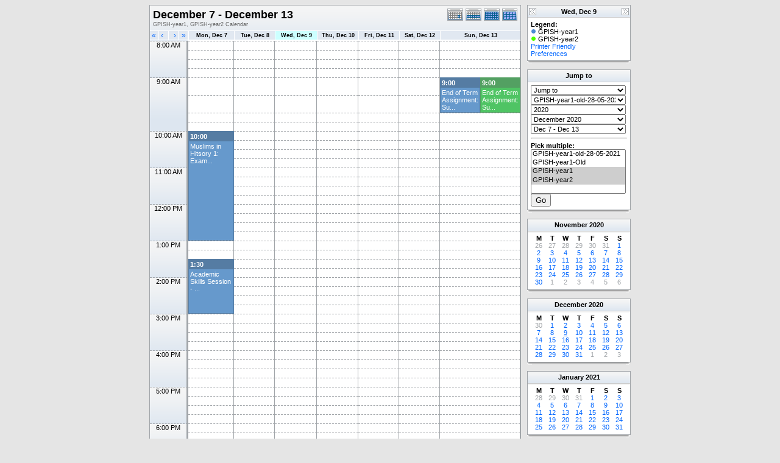

--- FILE ---
content_type: text/html; charset=UTF-8
request_url: https://portal.iis.ac.uk/gpish-timetable/week.php?cal=GPISH-year1,GPISH-year2&getdate=20201209
body_size: 66155
content:
<!DOCTYPE html PUBLIC "-//W3C//DTD XHTML 1.0 Transitional//EN"
        "http://www.w3.org/TR/xhtml1/DTD/xhtml1-transitional.dtd">
<html xmlns="http://www.w3.org/1999/xhtml">
<head>
	<meta http-equiv="content-type" content="text/html; charset=UTF-8" />
	<title>GPISH-year1, GPISH-year2 - December 7 - December 13</title>
	<link rel="icon" type="image/ico" href="http://iiseducation.co.uk/loans/favicon.ico"/>
  	<link rel="stylesheet" type="text/css" href="https://portal.iis.ac.uk:443/gpish-timetable/templates/default/default.css" />
			
	<script language="JavaScript" type="text/javascript">
<!--
function openEventWindow(num) {
	// populate the hidden form
	var data = document.popup_data[num];
	var form = document.forms.eventPopupForm;
	form.elements.date.value = data.date;
	form.elements.time.value = data.time;
	form.elements.uid.value = data.uid;
	form.elements.cpath.value = data.cpath;
	form.elements.event_data.value = data.event_data;
	
	// open a new window
	var w = window.open('', 'Popup', 'scrollbars=yes,width=460,height=275');
	form.target = 'Popup';
	form.submit();
}

function EventData(date, time, uid, cpath, event_data) {
	this.date = date;
	this.time = time;
	this.uid = uid;
	this.cpath = cpath;
	this.event_data = event_data;
}
//-->
</script>
<script language="JavaScript" type="text/javascript">
<!--

function openTodoInfo(num) {	
	// populate the hidden form
	var data = document.todo_popup_data[num];
	var form = document.forms.todoPopupForm;

	form.elements.todo_data.value = data.todo_data;

	// open a new window
	var w = window.open('', 'Popup', 'scrollbars=yes,width=460,height=275');
	form.target = 'Popup';
	form.submit();
}
function TodoData(todo_data,todo_text) {
	this.todo_data = todo_data;
	this.todo_text = todo_text;
}

document.popup_data = new Array();
document.todo_popup_data = new Array();
//-->
</script>

</head>
<body>
<form name="eventPopupForm" id="eventPopupForm" method="post" action="includes/event.php" style="display: none;">
  <input type="hidden" name="date" id="date" value="" />
  <input type="hidden" name="time" id="time" value="" />
  <input type="hidden" name="uid" id="uid" value="" />
  <input type="hidden" name="cpath" id="cpath" value="" />
  <input type="hidden" name="event_data" id="event_data" value="" />
</form>
<form name="todoPopupForm" id="todoPopupForm" method="post" action="includes/todo.php" style="display: none;">
  <input type="hidden" name="todo_data" id="todo_data" value="" />
  <input type="hidden" name="todo_text" id="todo_text" value="" />
</form>

<center>
	<table border="0" width="770" cellspacing="0" cellpadding="0">
		<tr>
			<td width="610" valign="top">
				<table width="610" border="0" cellspacing="0" cellpadding="0" class="calborder">
					<tr>
						<td align="center" valign="middle">
							<table width="100%" border="0" cellspacing="0" cellpadding="0">
							<tr valign="top">
								<td align="left" width="490" class="title"><h1>December 7 - December 13</h1><span class="V9G">GPISH-year1, GPISH-year2 Calendar</span></td>
								<td valign="top" align="right" width="120" class="navback">	
									<div style="padding-top: 3px;">
									<table width="120" border="0" cellpadding="0" cellspacing="0">
										<tr valign="top">
											<td><a class="psf" href="day.php?cal=GPISH-year1,GPISH-year2&amp;getdate=20201209"><img src="templates/default/images/day_on.gif" alt="Day" title="Day" border="0" /></a></td>
											<td><img src="templates/default/images/week_on.gif" alt="Week" title="Week" border="0" /></td>
											<td><a class="psf" href="month.php?cal=GPISH-year1,GPISH-year2&amp;getdate=20201209"><img src="templates/default/images/month_on.gif" alt="Month" title="Month" border="0" /></a></td>
											<td><a class="psf" href="year.php?cal=GPISH-year1,GPISH-year2&amp;getdate=20201209"><img src="templates/default/images/year_on.gif" alt="Year" title="Year" border="0" /></a></td>
										</tr>
									</table>
									</div>
								</td>
							</tr>     			
						</table>
						</td>
					</tr>
					<tr>
						<td>
							<table width="100%" border="0" cellspacing="0" cellpadding="0" class="G10B">
								<tr>
									<td align="center" valign="top">
										<table width="100%" border="0" cellspacing="0" cellpadding="0">
											<tr>
												<td align="left" valign="top" width="15" class="rowOff2" onmouseover="this.className='rowOn2'" onmouseout="this.className='rowOff2'" onclick="window.location.href='week.php?cal=GPISH-year1,GPISH-year2&amp;getdate=20201202'">
													<div class="V12">&nbsp;<a class="psf" href="week.php?cal=GPISH-year1,GPISH-year2&amp;getdate=20201202">&laquo;</a></div>
												</td>
												<td align="left" valign="top" width="15" class="rowOff" onmouseover="this.className='rowOn'" onmouseout="this.className='rowOff'" onclick="window.location.href='week.php?cal=GPISH-year1,GPISH-year2&amp;getdate=20201208'">
													<div class="V12">&nbsp;<a class="psf" href="week.php?cal=GPISH-year1,GPISH-year2&amp;getdate=20201208">&lsaquo;</a></div>
												</td>
												<td align="right" valign="top" width="15" class="rowOff" onmouseover="this.className='rowOn'" onmouseout="this.className='rowOff'" onclick="window.location.href='week.php?cal=GPISH-year1,GPISH-year2&amp;getdate=20201210'">
													<div class="V12"><a class="psf" href="week.php?cal=GPISH-year1,GPISH-year2&amp;getdate=20201210">&rsaquo;</a>&nbsp;</div>
												</td>
												<td align="right" valign="top" width="15" class="rowOff" onmouseover="this.className='rowOn'" onmouseout="this.className='rowOff'" onclick="window.location.href='week.php?cal=GPISH-year1,GPISH-year2&amp;getdate=20201216'">
													<div class="V12"><a class="psf" href="week.php?cal=GPISH-year1,GPISH-year2&amp;getdate=20201216">&raquo;</a>&nbsp;</div>
												</td>
												<td width="1"></td>
												<td width="80" colspan="1" align="center" class="rowOff" onmouseover="this.className='rowOn'" onmouseout="this.className='rowOff'" onclick="window.location.href='week.php?cal=GPISH-year1,GPISH-year2&amp;getdate=20201207'">
													<a class="ps3" href="day.php?cal=GPISH-year1,GPISH-year2&amp;getdate=20201207"><span class="V9BOLD">Mon, Dec 7</span></a> 
												</td><td width="80" colspan="1" align="center" class="rowOff" onmouseover="this.className='rowOn'" onmouseout="this.className='rowOff'" onclick="window.location.href='week.php?cal=GPISH-year1,GPISH-year2&amp;getdate=20201208'">
													<a class="ps3" href="day.php?cal=GPISH-year1,GPISH-year2&amp;getdate=20201208"><span class="V9BOLD">Tue, Dec 8</span></a> 
												</td><td width="80" colspan="1" align="center" class="rowToday" onmouseover="this.className='rowOn'" onmouseout="this.className='rowToday'" onclick="window.location.href='week.php?cal=GPISH-year1,GPISH-year2&amp;getdate=20201209'">
													<a class="ps3" href="day.php?cal=GPISH-year1,GPISH-year2&amp;getdate=20201209"><span class="V9BOLD">Wed, Dec 9</span></a> 
												</td><td width="80" colspan="1" align="center" class="rowOff" onmouseover="this.className='rowOn'" onmouseout="this.className='rowOff'" onclick="window.location.href='week.php?cal=GPISH-year1,GPISH-year2&amp;getdate=20201210'">
													<a class="ps3" href="day.php?cal=GPISH-year1,GPISH-year2&amp;getdate=20201210"><span class="V9BOLD">Thu, Dec 10</span></a> 
												</td><td width="80" colspan="1" align="center" class="rowOff" onmouseover="this.className='rowOn'" onmouseout="this.className='rowOff'" onclick="window.location.href='week.php?cal=GPISH-year1,GPISH-year2&amp;getdate=20201211'">
													<a class="ps3" href="day.php?cal=GPISH-year1,GPISH-year2&amp;getdate=20201211"><span class="V9BOLD">Fri, Dec 11</span></a> 
												</td><td width="80" colspan="1" align="center" class="rowOff" onmouseover="this.className='rowOn'" onmouseout="this.className='rowOff'" onclick="window.location.href='week.php?cal=GPISH-year1,GPISH-year2&amp;getdate=20201212'">
													<a class="ps3" href="day.php?cal=GPISH-year1,GPISH-year2&amp;getdate=20201212"><span class="V9BOLD">Sat, Dec 12</span></a> 
												</td><td width="80" colspan="2" align="center" class="rowOff" onmouseover="this.className='rowOn'" onmouseout="this.className='rowOff'" onclick="window.location.href='week.php?cal=GPISH-year1,GPISH-year2&amp;getdate=20201213'">
													<a class="ps3" href="day.php?cal=GPISH-year1,GPISH-year2&amp;getdate=20201213"><span class="V9BOLD">Sun, Dec 13</span></a> 
												</td>
											</tr>
											<!-- loop allday row on -->
											<tr valign="top" id="allday">
												<td width="60" class="rowOff2" colspan="4"><img src="images/spacer.gif" width="60" height="1" alt=" " /></td>
												<td width="1"></td>
												
											</tr>
											<!-- loop allday row off -->
											<tr><td colspan="4" rowspan="4" align="center" valign="top" width="60" class="timeborder">8:00 AM</td><td bgcolor="#a1a5a9" width="1" height="15"></td><td width="80" colspan="1"  class="weekborder">&nbsp;</td>
<td width="80" colspan="1"  class="weekborder">&nbsp;</td>
<td width="80" colspan="1"  class="weekborder">&nbsp;</td>
<td width="80" colspan="1"  class="weekborder">&nbsp;</td>
<td width="80" colspan="1"  class="weekborder">&nbsp;</td>
<td width="80" colspan="1"  class="weekborder">&nbsp;</td>
<td width="40" colspan="2"  class="weekborder">&nbsp;</td>
</tr>
<tr><td bgcolor="#a1a5a9" width="1" height="15"></td><td width="80" colspan="1"  class="weekborder">&nbsp;</td>
<td width="80" colspan="1"  class="weekborder">&nbsp;</td>
<td width="80" colspan="1"  class="weekborder">&nbsp;</td>
<td width="80" colspan="1"  class="weekborder">&nbsp;</td>
<td width="80" colspan="1"  class="weekborder">&nbsp;</td>
<td width="80" colspan="1"  class="weekborder">&nbsp;</td>
<td width="40" colspan="2"  class="weekborder">&nbsp;</td>
</tr>
<tr><td bgcolor="#a1a5a9" width="1" height="15"></td><td width="80" colspan="1"  class="weekborder">&nbsp;</td>
<td width="80" colspan="1"  class="weekborder">&nbsp;</td>
<td width="80" colspan="1"  class="weekborder">&nbsp;</td>
<td width="80" colspan="1"  class="weekborder">&nbsp;</td>
<td width="80" colspan="1"  class="weekborder">&nbsp;</td>
<td width="80" colspan="1"  class="weekborder">&nbsp;</td>
<td width="40" colspan="2"  class="weekborder">&nbsp;</td>
</tr>
<tr><td bgcolor="#a1a5a9" width="1" height="15"></td><td width="80" colspan="1"  class="weekborder">&nbsp;</td>
<td width="80" colspan="1"  class="weekborder">&nbsp;</td>
<td width="80" colspan="1"  class="weekborder">&nbsp;</td>
<td width="80" colspan="1"  class="weekborder">&nbsp;</td>
<td width="80" colspan="1"  class="weekborder">&nbsp;</td>
<td width="80" colspan="1"  class="weekborder">&nbsp;</td>
<td width="40" colspan="2"  class="weekborder">&nbsp;</td>
</tr>
<tr><td colspan="4" rowspan="4" align="center" valign="top" width="60" class="timeborder">9:00 AM</td><td bgcolor="#a1a5a9" width="1" height="15"></td><td width="80" colspan="1"  class="weekborder">&nbsp;</td>
<td width="80" colspan="1"  class="weekborder">&nbsp;</td>
<td width="80" colspan="1"  class="weekborder">&nbsp;</td>
<td width="80" colspan="1"  class="weekborder">&nbsp;</td>
<td width="80" colspan="1"  class="weekborder">&nbsp;</td>
<td width="80" colspan="1"  class="weekborder">&nbsp;</td>
<td width="40" rowspan="2" colspan="1" align="left" valign="top" class="eventbg2_1">
<div class="eventfont">
												<div class="eventbg_1"><b>9:00</b></div>
												<div class="padd">
				<script language='Javascript' type='text/javascript'><!--
				var eventData = new EventData('20201213', '0900', '5013a9f1-f761-4a45-b00d-998c7c4a63a3','','a:24:{s:11:\"event_start\";s:4:\"0900\";s:9:\"event_end\";s:4:\"0930\";s:11:\"display_end\";s:4:\"0930\";s:14:\"start_unixtime\";i:1607875200;s:12:\"end_unixtime\";i:1607877000;s:10:\"event_text\";s:54:\"End+of+Term+Assignment%3A+Submission+Deadline-+19%3A00\";s:12:\"event_length\";i:1800;s:13:\"event_overlap\";i:1;s:11:\"description\";s:0:\"\";s:6:\"status\";s:0:\"\";s:5:\"class\";s:0:\"\";s:9:\"spans_day\";b:0;s:8:\"location\";s:0:\"\";s:10:\"categories\";s:0:\"\";s:9:\"organizer\";s:6:\"a:0:{}\";s:8:\"attendee\";s:6:\"a:0:{}\";s:9:\"calnumber\";i:1;s:7:\"calname\";s:11:\"GPISH-year1\";s:8:\"timezone\";s:37:\"/mozilla.org/20071231_1/Europe/London\";s:5:\"other\";s:0:\"\";s:3:\"geo\";s:0:\"\";s:3:\"url\";s:0:\"\";s:8:\"sequence\";i:0;s:5:\"recur\";s:0:\"\";}');
				document.popup_data[0] = eventData;
				// --></script><a class="ps" title="9:00 AM - 9:30 AM End of Term Assignment: Submission Deadline- 19:00" href="#" onclick="openEventWindow(0); return false;">End of Term Assignment: Su...</a>
</div>
											</div></td><td width="40" rowspan="2" colspan="1" align="left" valign="top" class="eventbg2_2">
<div class="eventfont">
												<div class="eventbg_2"><b>9:00</b></div>
												<div class="padd">
				<script language='Javascript' type='text/javascript'><!--
				var eventData = new EventData('20201213', '0900', '19cb48d0-e047-4772-a309-613edc4edf39','','a:24:{s:11:\"event_start\";s:4:\"0900\";s:9:\"event_end\";s:4:\"0930\";s:11:\"display_end\";s:4:\"0930\";s:14:\"start_unixtime\";i:1607875200;s:12:\"end_unixtime\";i:1607877000;s:10:\"event_text\";s:54:\"End+of+Term+Assignment%3A+Submission+Deadline-+19%3A00\";s:12:\"event_length\";i:1800;s:13:\"event_overlap\";i:1;s:11:\"description\";s:0:\"\";s:6:\"status\";s:0:\"\";s:5:\"class\";s:0:\"\";s:9:\"spans_day\";b:0;s:8:\"location\";s:0:\"\";s:10:\"categories\";s:0:\"\";s:9:\"organizer\";s:6:\"a:0:{}\";s:8:\"attendee\";s:6:\"a:0:{}\";s:9:\"calnumber\";i:2;s:7:\"calname\";s:11:\"GPISH-year2\";s:8:\"timezone\";s:37:\"/mozilla.org/20071231_1/Europe/London\";s:5:\"other\";s:0:\"\";s:3:\"geo\";s:0:\"\";s:3:\"url\";s:0:\"\";s:8:\"sequence\";i:0;s:5:\"recur\";s:0:\"\";}');
				document.popup_data[1] = eventData;
				// --></script><a class="ps" title="9:00 AM - 9:30 AM End of Term Assignment: Submission Deadline- 19:00" href="#" onclick="openEventWindow(1); return false;">End of Term Assignment: Su...</a>
</div>
											</div></td></tr>
<tr><td bgcolor="#a1a5a9" width="1" height="15"></td><td width="80" colspan="1"  class="weekborder">&nbsp;</td>
<td width="80" colspan="1"  class="weekborder">&nbsp;</td>
<td width="80" colspan="1"  class="weekborder">&nbsp;</td>
<td width="80" colspan="1"  class="weekborder">&nbsp;</td>
<td width="80" colspan="1"  class="weekborder">&nbsp;</td>
<td width="80" colspan="1"  class="weekborder">&nbsp;</td>
</tr>
<tr><td bgcolor="#a1a5a9" width="1" height="15"></td><td width="80" colspan="1"  class="weekborder">&nbsp;</td>
<td width="80" colspan="1"  class="weekborder">&nbsp;</td>
<td width="80" colspan="1"  class="weekborder">&nbsp;</td>
<td width="80" colspan="1"  class="weekborder">&nbsp;</td>
<td width="80" colspan="1"  class="weekborder">&nbsp;</td>
<td width="80" colspan="1"  class="weekborder">&nbsp;</td>
<td width="40" colspan="2"  class="weekborder">&nbsp;</td>
</tr>
<tr><td bgcolor="#a1a5a9" width="1" height="15"></td><td width="80" colspan="1"  class="weekborder">&nbsp;</td>
<td width="80" colspan="1"  class="weekborder">&nbsp;</td>
<td width="80" colspan="1"  class="weekborder">&nbsp;</td>
<td width="80" colspan="1"  class="weekborder">&nbsp;</td>
<td width="80" colspan="1"  class="weekborder">&nbsp;</td>
<td width="80" colspan="1"  class="weekborder">&nbsp;</td>
<td width="40" colspan="2"  class="weekborder">&nbsp;</td>
</tr>
<tr><td colspan="4" rowspan="4" align="center" valign="top" width="60" class="timeborder">10:00 AM</td><td bgcolor="#a1a5a9" width="1" height="15"></td><td width="80" rowspan="12" colspan="1" align="left" valign="top" class="eventbg2_1">
<div class="eventfont">
												<div class="eventbg_1"><b>10:00</b></div>
												<div class="padd">
				<script language='Javascript' type='text/javascript'><!--
				var eventData = new EventData('20201207', '1000', '8321ffea-3b60-4fac-8cd6-2b0fb9825b69','','a:24:{s:11:\"event_start\";s:4:\"1000\";s:9:\"event_end\";s:4:\"1300\";s:11:\"display_end\";s:4:\"1300\";s:14:\"start_unixtime\";i:1607360400;s:12:\"end_unixtime\";i:1607371200;s:10:\"event_text\";s:29:\"Muslims+in+Hitsory+1%3A+Exams\";s:12:\"event_length\";i:10800;s:13:\"event_overlap\";i:0;s:11:\"description\";s:0:\"\";s:6:\"status\";s:0:\"\";s:5:\"class\";s:0:\"\";s:9:\"spans_day\";b:0;s:8:\"location\";s:3:\"216\";s:10:\"categories\";s:0:\"\";s:9:\"organizer\";s:6:\"a:0:{}\";s:8:\"attendee\";s:6:\"a:0:{}\";s:9:\"calnumber\";i:1;s:7:\"calname\";s:11:\"GPISH-year1\";s:8:\"timezone\";s:37:\"/mozilla.org/20071231_1/Europe/London\";s:5:\"other\";s:0:\"\";s:3:\"geo\";s:0:\"\";s:3:\"url\";s:0:\"\";s:8:\"sequence\";i:0;s:5:\"recur\";s:0:\"\";}');
				document.popup_data[2] = eventData;
				// --></script><a class="ps" title="10:00 AM - 1:00 PM Muslims in Hitsory 1: Exams

216" href="#" onclick="openEventWindow(2); return false;">Muslims in Hitsory 1: Exam...</a>
</div>
											</div></td><td width="80" colspan="1"  class="weekborder">&nbsp;</td>
<td width="80" colspan="1"  class="weekborder">&nbsp;</td>
<td width="80" colspan="1"  class="weekborder">&nbsp;</td>
<td width="80" colspan="1"  class="weekborder">&nbsp;</td>
<td width="80" colspan="1"  class="weekborder">&nbsp;</td>
<td width="40" colspan="2"  class="weekborder">&nbsp;</td>
</tr>
<tr><td bgcolor="#a1a5a9" width="1" height="15"></td><td width="80" colspan="1"  class="weekborder">&nbsp;</td>
<td width="80" colspan="1"  class="weekborder">&nbsp;</td>
<td width="80" colspan="1"  class="weekborder">&nbsp;</td>
<td width="80" colspan="1"  class="weekborder">&nbsp;</td>
<td width="80" colspan="1"  class="weekborder">&nbsp;</td>
<td width="40" colspan="2"  class="weekborder">&nbsp;</td>
</tr>
<tr><td bgcolor="#a1a5a9" width="1" height="15"></td><td width="80" colspan="1"  class="weekborder">&nbsp;</td>
<td width="80" colspan="1"  class="weekborder">&nbsp;</td>
<td width="80" colspan="1"  class="weekborder">&nbsp;</td>
<td width="80" colspan="1"  class="weekborder">&nbsp;</td>
<td width="80" colspan="1"  class="weekborder">&nbsp;</td>
<td width="40" colspan="2"  class="weekborder">&nbsp;</td>
</tr>
<tr><td bgcolor="#a1a5a9" width="1" height="15"></td><td width="80" colspan="1"  class="weekborder">&nbsp;</td>
<td width="80" colspan="1"  class="weekborder">&nbsp;</td>
<td width="80" colspan="1"  class="weekborder">&nbsp;</td>
<td width="80" colspan="1"  class="weekborder">&nbsp;</td>
<td width="80" colspan="1"  class="weekborder">&nbsp;</td>
<td width="40" colspan="2"  class="weekborder">&nbsp;</td>
</tr>
<tr><td colspan="4" rowspan="4" align="center" valign="top" width="60" class="timeborder">11:00 AM</td><td bgcolor="#a1a5a9" width="1" height="15"></td><td width="80" colspan="1"  class="weekborder">&nbsp;</td>
<td width="80" colspan="1"  class="weekborder">&nbsp;</td>
<td width="80" colspan="1"  class="weekborder">&nbsp;</td>
<td width="80" colspan="1"  class="weekborder">&nbsp;</td>
<td width="80" colspan="1"  class="weekborder">&nbsp;</td>
<td width="40" colspan="2"  class="weekborder">&nbsp;</td>
</tr>
<tr><td bgcolor="#a1a5a9" width="1" height="15"></td><td width="80" colspan="1"  class="weekborder">&nbsp;</td>
<td width="80" colspan="1"  class="weekborder">&nbsp;</td>
<td width="80" colspan="1"  class="weekborder">&nbsp;</td>
<td width="80" colspan="1"  class="weekborder">&nbsp;</td>
<td width="80" colspan="1"  class="weekborder">&nbsp;</td>
<td width="40" colspan="2"  class="weekborder">&nbsp;</td>
</tr>
<tr><td bgcolor="#a1a5a9" width="1" height="15"></td><td width="80" colspan="1"  class="weekborder">&nbsp;</td>
<td width="80" colspan="1"  class="weekborder">&nbsp;</td>
<td width="80" colspan="1"  class="weekborder">&nbsp;</td>
<td width="80" colspan="1"  class="weekborder">&nbsp;</td>
<td width="80" colspan="1"  class="weekborder">&nbsp;</td>
<td width="40" colspan="2"  class="weekborder">&nbsp;</td>
</tr>
<tr><td bgcolor="#a1a5a9" width="1" height="15"></td><td width="80" colspan="1"  class="weekborder">&nbsp;</td>
<td width="80" colspan="1"  class="weekborder">&nbsp;</td>
<td width="80" colspan="1"  class="weekborder">&nbsp;</td>
<td width="80" colspan="1"  class="weekborder">&nbsp;</td>
<td width="80" colspan="1"  class="weekborder">&nbsp;</td>
<td width="40" colspan="2"  class="weekborder">&nbsp;</td>
</tr>
<tr><td colspan="4" rowspan="4" align="center" valign="top" width="60" class="timeborder">12:00 PM</td><td bgcolor="#a1a5a9" width="1" height="15"></td><td width="80" colspan="1"  class="weekborder">&nbsp;</td>
<td width="80" colspan="1"  class="weekborder">&nbsp;</td>
<td width="80" colspan="1"  class="weekborder">&nbsp;</td>
<td width="80" colspan="1"  class="weekborder">&nbsp;</td>
<td width="80" colspan="1"  class="weekborder">&nbsp;</td>
<td width="40" colspan="2"  class="weekborder">&nbsp;</td>
</tr>
<tr><td bgcolor="#a1a5a9" width="1" height="15"></td><td width="80" colspan="1"  class="weekborder">&nbsp;</td>
<td width="80" colspan="1"  class="weekborder">&nbsp;</td>
<td width="80" colspan="1"  class="weekborder">&nbsp;</td>
<td width="80" colspan="1"  class="weekborder">&nbsp;</td>
<td width="80" colspan="1"  class="weekborder">&nbsp;</td>
<td width="40" colspan="2"  class="weekborder">&nbsp;</td>
</tr>
<tr><td bgcolor="#a1a5a9" width="1" height="15"></td><td width="80" colspan="1"  class="weekborder">&nbsp;</td>
<td width="80" colspan="1"  class="weekborder">&nbsp;</td>
<td width="80" colspan="1"  class="weekborder">&nbsp;</td>
<td width="80" colspan="1"  class="weekborder">&nbsp;</td>
<td width="80" colspan="1"  class="weekborder">&nbsp;</td>
<td width="40" colspan="2"  class="weekborder">&nbsp;</td>
</tr>
<tr><td bgcolor="#a1a5a9" width="1" height="15"></td><td width="80" colspan="1"  class="weekborder">&nbsp;</td>
<td width="80" colspan="1"  class="weekborder">&nbsp;</td>
<td width="80" colspan="1"  class="weekborder">&nbsp;</td>
<td width="80" colspan="1"  class="weekborder">&nbsp;</td>
<td width="80" colspan="1"  class="weekborder">&nbsp;</td>
<td width="40" colspan="2"  class="weekborder">&nbsp;</td>
</tr>
<tr><td colspan="4" rowspan="4" align="center" valign="top" width="60" class="timeborder">1:00 PM</td><td bgcolor="#a1a5a9" width="1" height="15"></td><td width="80" colspan="1"  class="weekborder">&nbsp;</td>
<td width="80" colspan="1"  class="weekborder">&nbsp;</td>
<td width="80" colspan="1"  class="weekborder">&nbsp;</td>
<td width="80" colspan="1"  class="weekborder">&nbsp;</td>
<td width="80" colspan="1"  class="weekborder">&nbsp;</td>
<td width="80" colspan="1"  class="weekborder">&nbsp;</td>
<td width="40" colspan="2"  class="weekborder">&nbsp;</td>
</tr>
<tr><td bgcolor="#a1a5a9" width="1" height="15"></td><td width="80" colspan="1"  class="weekborder">&nbsp;</td>
<td width="80" colspan="1"  class="weekborder">&nbsp;</td>
<td width="80" colspan="1"  class="weekborder">&nbsp;</td>
<td width="80" colspan="1"  class="weekborder">&nbsp;</td>
<td width="80" colspan="1"  class="weekborder">&nbsp;</td>
<td width="80" colspan="1"  class="weekborder">&nbsp;</td>
<td width="40" colspan="2"  class="weekborder">&nbsp;</td>
</tr>
<tr><td bgcolor="#a1a5a9" width="1" height="15"></td><td width="80" rowspan="6" colspan="1" align="left" valign="top" class="eventbg2_1">
<div class="eventfont">
												<div class="eventbg_1"><b>1:30</b></div>
												<div class="padd">
				<script language='Javascript' type='text/javascript'><!--
				var eventData = new EventData('20201207', '1330', '2dee9452-a122-4f30-96fa-9330e955efa1','','a:24:{s:11:\"event_start\";s:4:\"1330\";s:9:\"event_end\";s:4:\"1500\";s:11:\"display_end\";s:4:\"1500\";s:14:\"start_unixtime\";i:1607373000;s:12:\"end_unixtime\";i:1607378400;s:10:\"event_text\";s:39:\"Academic+Skills+Session+-+Dr+Roy+Wilson\";s:12:\"event_length\";i:5400;s:13:\"event_overlap\";i:0;s:11:\"description\";s:0:\"\";s:6:\"status\";s:0:\"\";s:5:\"class\";s:0:\"\";s:9:\"spans_day\";b:0;s:8:\"location\";s:4:\"Zoom\";s:10:\"categories\";s:0:\"\";s:9:\"organizer\";s:6:\"a:0:{}\";s:8:\"attendee\";s:6:\"a:0:{}\";s:9:\"calnumber\";i:1;s:7:\"calname\";s:11:\"GPISH-year1\";s:8:\"timezone\";s:37:\"/mozilla.org/20071231_1/Europe/London\";s:5:\"other\";s:0:\"\";s:3:\"geo\";s:0:\"\";s:3:\"url\";s:0:\"\";s:8:\"sequence\";i:0;s:5:\"recur\";s:0:\"\";}');
				document.popup_data[3] = eventData;
				// --></script><a class="ps" title="1:30 PM - 3:00 PM Academic Skills Session - Dr Roy Wilson

Zoom" href="#" onclick="openEventWindow(3); return false;">Academic Skills Session - ...</a>
</div>
											</div></td><td width="80" colspan="1"  class="weekborder">&nbsp;</td>
<td width="80" colspan="1"  class="weekborder">&nbsp;</td>
<td width="80" colspan="1"  class="weekborder">&nbsp;</td>
<td width="80" colspan="1"  class="weekborder">&nbsp;</td>
<td width="80" colspan="1"  class="weekborder">&nbsp;</td>
<td width="40" colspan="2"  class="weekborder">&nbsp;</td>
</tr>
<tr><td bgcolor="#a1a5a9" width="1" height="15"></td><td width="80" colspan="1"  class="weekborder">&nbsp;</td>
<td width="80" colspan="1"  class="weekborder">&nbsp;</td>
<td width="80" colspan="1"  class="weekborder">&nbsp;</td>
<td width="80" colspan="1"  class="weekborder">&nbsp;</td>
<td width="80" colspan="1"  class="weekborder">&nbsp;</td>
<td width="40" colspan="2"  class="weekborder">&nbsp;</td>
</tr>
<tr><td colspan="4" rowspan="4" align="center" valign="top" width="60" class="timeborder">2:00 PM</td><td bgcolor="#a1a5a9" width="1" height="15"></td><td width="80" colspan="1"  class="weekborder">&nbsp;</td>
<td width="80" colspan="1"  class="weekborder">&nbsp;</td>
<td width="80" colspan="1"  class="weekborder">&nbsp;</td>
<td width="80" colspan="1"  class="weekborder">&nbsp;</td>
<td width="80" colspan="1"  class="weekborder">&nbsp;</td>
<td width="40" colspan="2"  class="weekborder">&nbsp;</td>
</tr>
<tr><td bgcolor="#a1a5a9" width="1" height="15"></td><td width="80" colspan="1"  class="weekborder">&nbsp;</td>
<td width="80" colspan="1"  class="weekborder">&nbsp;</td>
<td width="80" colspan="1"  class="weekborder">&nbsp;</td>
<td width="80" colspan="1"  class="weekborder">&nbsp;</td>
<td width="80" colspan="1"  class="weekborder">&nbsp;</td>
<td width="40" colspan="2"  class="weekborder">&nbsp;</td>
</tr>
<tr><td bgcolor="#a1a5a9" width="1" height="15"></td><td width="80" colspan="1"  class="weekborder">&nbsp;</td>
<td width="80" colspan="1"  class="weekborder">&nbsp;</td>
<td width="80" colspan="1"  class="weekborder">&nbsp;</td>
<td width="80" colspan="1"  class="weekborder">&nbsp;</td>
<td width="80" colspan="1"  class="weekborder">&nbsp;</td>
<td width="40" colspan="2"  class="weekborder">&nbsp;</td>
</tr>
<tr><td bgcolor="#a1a5a9" width="1" height="15"></td><td width="80" colspan="1"  class="weekborder">&nbsp;</td>
<td width="80" colspan="1"  class="weekborder">&nbsp;</td>
<td width="80" colspan="1"  class="weekborder">&nbsp;</td>
<td width="80" colspan="1"  class="weekborder">&nbsp;</td>
<td width="80" colspan="1"  class="weekborder">&nbsp;</td>
<td width="40" colspan="2"  class="weekborder">&nbsp;</td>
</tr>
<tr><td colspan="4" rowspan="4" align="center" valign="top" width="60" class="timeborder">3:00 PM</td><td bgcolor="#a1a5a9" width="1" height="15"></td><td width="80" colspan="1"  class="weekborder">&nbsp;</td>
<td width="80" colspan="1"  class="weekborder">&nbsp;</td>
<td width="80" colspan="1"  class="weekborder">&nbsp;</td>
<td width="80" colspan="1"  class="weekborder">&nbsp;</td>
<td width="80" colspan="1"  class="weekborder">&nbsp;</td>
<td width="80" colspan="1"  class="weekborder">&nbsp;</td>
<td width="40" colspan="2"  class="weekborder">&nbsp;</td>
</tr>
<tr><td bgcolor="#a1a5a9" width="1" height="15"></td><td width="80" colspan="1"  class="weekborder">&nbsp;</td>
<td width="80" colspan="1"  class="weekborder">&nbsp;</td>
<td width="80" colspan="1"  class="weekborder">&nbsp;</td>
<td width="80" colspan="1"  class="weekborder">&nbsp;</td>
<td width="80" colspan="1"  class="weekborder">&nbsp;</td>
<td width="80" colspan="1"  class="weekborder">&nbsp;</td>
<td width="40" colspan="2"  class="weekborder">&nbsp;</td>
</tr>
<tr><td bgcolor="#a1a5a9" width="1" height="15"></td><td width="80" colspan="1"  class="weekborder">&nbsp;</td>
<td width="80" colspan="1"  class="weekborder">&nbsp;</td>
<td width="80" colspan="1"  class="weekborder">&nbsp;</td>
<td width="80" colspan="1"  class="weekborder">&nbsp;</td>
<td width="80" colspan="1"  class="weekborder">&nbsp;</td>
<td width="80" colspan="1"  class="weekborder">&nbsp;</td>
<td width="40" colspan="2"  class="weekborder">&nbsp;</td>
</tr>
<tr><td bgcolor="#a1a5a9" width="1" height="15"></td><td width="80" colspan="1"  class="weekborder">&nbsp;</td>
<td width="80" colspan="1"  class="weekborder">&nbsp;</td>
<td width="80" colspan="1"  class="weekborder">&nbsp;</td>
<td width="80" colspan="1"  class="weekborder">&nbsp;</td>
<td width="80" colspan="1"  class="weekborder">&nbsp;</td>
<td width="80" colspan="1"  class="weekborder">&nbsp;</td>
<td width="40" colspan="2"  class="weekborder">&nbsp;</td>
</tr>
<tr><td colspan="4" rowspan="4" align="center" valign="top" width="60" class="timeborder">4:00 PM</td><td bgcolor="#a1a5a9" width="1" height="15"></td><td width="80" colspan="1"  class="weekborder">&nbsp;</td>
<td width="80" colspan="1"  class="weekborder">&nbsp;</td>
<td width="80" colspan="1"  class="weekborder">&nbsp;</td>
<td width="80" colspan="1"  class="weekborder">&nbsp;</td>
<td width="80" colspan="1"  class="weekborder">&nbsp;</td>
<td width="80" colspan="1"  class="weekborder">&nbsp;</td>
<td width="40" colspan="2"  class="weekborder">&nbsp;</td>
</tr>
<tr><td bgcolor="#a1a5a9" width="1" height="15"></td><td width="80" colspan="1"  class="weekborder">&nbsp;</td>
<td width="80" colspan="1"  class="weekborder">&nbsp;</td>
<td width="80" colspan="1"  class="weekborder">&nbsp;</td>
<td width="80" colspan="1"  class="weekborder">&nbsp;</td>
<td width="80" colspan="1"  class="weekborder">&nbsp;</td>
<td width="80" colspan="1"  class="weekborder">&nbsp;</td>
<td width="40" colspan="2"  class="weekborder">&nbsp;</td>
</tr>
<tr><td bgcolor="#a1a5a9" width="1" height="15"></td><td width="80" colspan="1"  class="weekborder">&nbsp;</td>
<td width="80" colspan="1"  class="weekborder">&nbsp;</td>
<td width="80" colspan="1"  class="weekborder">&nbsp;</td>
<td width="80" colspan="1"  class="weekborder">&nbsp;</td>
<td width="80" colspan="1"  class="weekborder">&nbsp;</td>
<td width="80" colspan="1"  class="weekborder">&nbsp;</td>
<td width="40" colspan="2"  class="weekborder">&nbsp;</td>
</tr>
<tr><td bgcolor="#a1a5a9" width="1" height="15"></td><td width="80" colspan="1"  class="weekborder">&nbsp;</td>
<td width="80" colspan="1"  class="weekborder">&nbsp;</td>
<td width="80" colspan="1"  class="weekborder">&nbsp;</td>
<td width="80" colspan="1"  class="weekborder">&nbsp;</td>
<td width="80" colspan="1"  class="weekborder">&nbsp;</td>
<td width="80" colspan="1"  class="weekborder">&nbsp;</td>
<td width="40" colspan="2"  class="weekborder">&nbsp;</td>
</tr>
<tr><td colspan="4" rowspan="4" align="center" valign="top" width="60" class="timeborder">5:00 PM</td><td bgcolor="#a1a5a9" width="1" height="15"></td><td width="80" colspan="1"  class="weekborder">&nbsp;</td>
<td width="80" colspan="1"  class="weekborder">&nbsp;</td>
<td width="80" colspan="1"  class="weekborder">&nbsp;</td>
<td width="80" colspan="1"  class="weekborder">&nbsp;</td>
<td width="80" colspan="1"  class="weekborder">&nbsp;</td>
<td width="80" colspan="1"  class="weekborder">&nbsp;</td>
<td width="40" colspan="2"  class="weekborder">&nbsp;</td>
</tr>
<tr><td bgcolor="#a1a5a9" width="1" height="15"></td><td width="80" colspan="1"  class="weekborder">&nbsp;</td>
<td width="80" colspan="1"  class="weekborder">&nbsp;</td>
<td width="80" colspan="1"  class="weekborder">&nbsp;</td>
<td width="80" colspan="1"  class="weekborder">&nbsp;</td>
<td width="80" colspan="1"  class="weekborder">&nbsp;</td>
<td width="80" colspan="1"  class="weekborder">&nbsp;</td>
<td width="40" colspan="2"  class="weekborder">&nbsp;</td>
</tr>
<tr><td bgcolor="#a1a5a9" width="1" height="15"></td><td width="80" colspan="1"  class="weekborder">&nbsp;</td>
<td width="80" colspan="1"  class="weekborder">&nbsp;</td>
<td width="80" colspan="1"  class="weekborder">&nbsp;</td>
<td width="80" colspan="1"  class="weekborder">&nbsp;</td>
<td width="80" colspan="1"  class="weekborder">&nbsp;</td>
<td width="80" colspan="1"  class="weekborder">&nbsp;</td>
<td width="40" colspan="2"  class="weekborder">&nbsp;</td>
</tr>
<tr><td bgcolor="#a1a5a9" width="1" height="15"></td><td width="80" colspan="1"  class="weekborder">&nbsp;</td>
<td width="80" colspan="1"  class="weekborder">&nbsp;</td>
<td width="80" colspan="1"  class="weekborder">&nbsp;</td>
<td width="80" colspan="1"  class="weekborder">&nbsp;</td>
<td width="80" colspan="1"  class="weekborder">&nbsp;</td>
<td width="80" colspan="1"  class="weekborder">&nbsp;</td>
<td width="40" colspan="2"  class="weekborder">&nbsp;</td>
</tr>
<tr><td colspan="4" rowspan="4" align="center" valign="top" width="60" class="timeborder">6:00 PM</td><td bgcolor="#a1a5a9" width="1" height="15"></td><td width="80" colspan="1"  class="weekborder">&nbsp;</td>
<td width="80" colspan="1"  class="weekborder">&nbsp;</td>
<td width="80" colspan="1"  class="weekborder">&nbsp;</td>
<td width="80" colspan="1"  class="weekborder">&nbsp;</td>
<td width="80" colspan="1"  class="weekborder">&nbsp;</td>
<td width="80" colspan="1"  class="weekborder">&nbsp;</td>
<td width="40" colspan="2"  class="weekborder">&nbsp;</td>
</tr>
<tr><td bgcolor="#a1a5a9" width="1" height="15"></td><td width="80" colspan="1"  class="weekborder">&nbsp;</td>
<td width="80" colspan="1"  class="weekborder">&nbsp;</td>
<td width="80" colspan="1"  class="weekborder">&nbsp;</td>
<td width="80" colspan="1"  class="weekborder">&nbsp;</td>
<td width="80" colspan="1"  class="weekborder">&nbsp;</td>
<td width="80" colspan="1"  class="weekborder">&nbsp;</td>
<td width="40" colspan="2"  class="weekborder">&nbsp;</td>
</tr>
<tr><td bgcolor="#a1a5a9" width="1" height="15"></td><td width="80" colspan="1"  class="weekborder">&nbsp;</td>
<td width="80" colspan="1"  class="weekborder">&nbsp;</td>
<td width="80" colspan="1"  class="weekborder">&nbsp;</td>
<td width="80" colspan="1"  class="weekborder">&nbsp;</td>
<td width="80" colspan="1"  class="weekborder">&nbsp;</td>
<td width="80" colspan="1"  class="weekborder">&nbsp;</td>
<td width="40" colspan="2"  class="weekborder">&nbsp;</td>
</tr>
<tr><td bgcolor="#a1a5a9" width="1" height="15"></td><td width="80" colspan="1"  class="weekborder">&nbsp;</td>
<td width="80" colspan="1"  class="weekborder">&nbsp;</td>
<td width="80" colspan="1"  class="weekborder">&nbsp;</td>
<td width="80" colspan="1"  class="weekborder">&nbsp;</td>
<td width="80" colspan="1"  class="weekborder">&nbsp;</td>
<td width="80" colspan="1"  class="weekborder">&nbsp;</td>
<td width="40" colspan="2"  class="weekborder">&nbsp;</td>
</tr>
<tr><td colspan="4" rowspan="4" align="center" valign="top" width="60" class="timeborder">7:00 PM</td><td bgcolor="#a1a5a9" width="1" height="15"></td><td width="80" colspan="1"  class="weekborder">&nbsp;</td>
<td width="80" colspan="1"  class="weekborder">&nbsp;</td>
<td width="80" colspan="1"  class="weekborder">&nbsp;</td>
<td width="80" colspan="1"  class="weekborder">&nbsp;</td>
<td width="80" colspan="1"  class="weekborder">&nbsp;</td>
<td width="80" colspan="1"  class="weekborder">&nbsp;</td>
<td width="40" colspan="2"  class="weekborder">&nbsp;</td>
</tr>
<tr><td bgcolor="#a1a5a9" width="1" height="15"></td><td width="80" colspan="1"  class="weekborder">&nbsp;</td>
<td width="80" colspan="1"  class="weekborder">&nbsp;</td>
<td width="80" colspan="1"  class="weekborder">&nbsp;</td>
<td width="80" colspan="1"  class="weekborder">&nbsp;</td>
<td width="80" colspan="1"  class="weekborder">&nbsp;</td>
<td width="80" colspan="1"  class="weekborder">&nbsp;</td>
<td width="40" colspan="2"  class="weekborder">&nbsp;</td>
</tr>
<tr><td bgcolor="#a1a5a9" width="1" height="15"></td><td width="80" colspan="1"  class="weekborder">&nbsp;</td>
<td width="80" colspan="1"  class="weekborder">&nbsp;</td>
<td width="80" colspan="1"  class="weekborder">&nbsp;</td>
<td width="80" colspan="1"  class="weekborder">&nbsp;</td>
<td width="80" colspan="1"  class="weekborder">&nbsp;</td>
<td width="80" colspan="1"  class="weekborder">&nbsp;</td>
<td width="40" colspan="2"  class="weekborder">&nbsp;</td>
</tr>
<tr><td bgcolor="#a1a5a9" width="1" height="15"></td><td width="80" colspan="1"  class="weekborder">&nbsp;</td>
<td width="80" colspan="1"  class="weekborder">&nbsp;</td>
<td width="80" colspan="1"  class="weekborder">&nbsp;</td>
<td width="80" colspan="1"  class="weekborder">&nbsp;</td>
<td width="80" colspan="1"  class="weekborder">&nbsp;</td>
<td width="80" colspan="1"  class="weekborder">&nbsp;</td>
<td width="40" colspan="2"  class="weekborder">&nbsp;</td>
</tr>

										</table>	
									</td>
								</tr>
							</table>
						</td>
					</tr>
				</table>
				<table width="100%" border="0" cellpadding="0" cellspacing="0">
					<tr>
						<td class="tbll"><img src="images/spacer.gif" alt="" width="8" height="4" /></td>
						<td class="tblbot"><img src="images/spacer.gif" alt="" width="8" height="4" /></td>
						<td class="tblr"><img src="images/spacer.gif" alt="" width="8" height="4" /></td>
					</tr>
				</table>
			</td>
			<td width="10">
				<img src="images/spacer.gif" width="10" height="1" alt=" " />
			</td>
			<td width="170" valign="top">
				
<table width="170" border="0" cellpadding="0" cellspacing="0" class="calborder">
	<tr>
		<td align="left" valign="top" width="24" class="sideback"><a class="psf" href="day.php?cal=GPISH-year1,GPISH-year2&amp;getdate=20201208"><img src="templates/default/images/left_arrows.gif" alt="{L_PREV}" width="16" height="20" border="0" align="left" /></a></td>
		<td align="center" width="112" class="sideback"><font class="G10BOLD">Wed, Dec 9</font></td>
		<td align="right" valign="top" width="24" class="sideback"><a class="psf" href="day.php?cal=GPISH-year1,GPISH-year2&amp;getdate=20201210"><img src="templates/default/images/right_arrows.gif" alt="{L_NEXT}" width="16" height="20" border="0" align="right" /></a></td>
	</tr>
	<tr>
		<td colspan="3" bgcolor="#FFFFFF" align="left">
			<div style="padding: 5px;">
				<b>Legend:</b><br />
				<img src="templates/default/images/monthdot_1.gif" alt="" /> GPISH-year1<br /><img src="templates/default/images/monthdot_2.gif" alt="" /> GPISH-year2<br />
				<a class="psf" href="print.php?cal=GPISH-year1,GPISH-year2&amp;getdate=20201209&amp;printview=week">Printer Friendly</a><br />
				<!-- switch allow_preferences on -->
				<a class="psf" href="preferences.php?cal=GPISH-year1,GPISH-year2&amp;getdate=20201209">Preferences</a><br />
				<!-- switch allow_preferences off -->
				
				
			</div>
		</td>
	</tr>
</table>
<table width="100%" border="0" cellpadding="0" cellspacing="0">
	<tr>
		<td class="tbll"><img src="images/spacer.gif" alt="" width="8" height="4" /></td>
		<td class="tblbot"><img src="images/spacer.gif" alt="" width="8" height="4" /></td>
		<td class="tblr"><img src="images/spacer.gif" alt="" width="8" height="4" /></td>
	</tr>
</table>
<img src="images/spacer.gif" width="1" height="10" alt=" " /><br />

<table width="170" border="0" cellpadding="0" cellspacing="0" class="calborder">
	<tr>
		<td align="center" class="sideback"><div style="height: 17px; margin-top: 3px;" class="G10BOLD">Jump to</div></td>
	</tr>
	<tr>
		<td bgcolor="#FFFFFF" align="left">
			<div style="padding: 5px;">
				<form style="margin-bottom:0;" action="week.php" method="get">
					<select name="action" class="query_style" onchange="window.location=(this.options[this.selectedIndex].value);"><option value="#">Jump to</option><option value="day.php?cal=GPISH-year1,GPISH-year2&amp;getdate=20260121">Go to Today</option><option value="week.php?cal=GPISH-year1,GPISH-year2&amp;getdate=20260121">Go to This Week</option><option value="month.php?cal=GPISH-year1,GPISH-year2&amp;getdate=20260121">Go to This Month</option><option value="year.php?cal=GPISH-year1,GPISH-year2&amp;getdate=20260121">Go to This Year</option></select><br />
					<select name="action" class="query_style" onchange="window.location=(this.options[this.selectedIndex].value);"><option value="week.php?cal=GPISH-year1-old-28-05-2021&amp;getdate=20201209">GPISH-year1-old-28-05-2021 </option><option value="week.php?cal=GPISH-year1-Old&amp;getdate=20201209">GPISH-year1-Old </option><option value="week.php?cal=GPISH-year1&amp;getdate=20201209">GPISH-year1 </option><option value="week.php?cal=GPISH-year2&amp;getdate=20201209">GPISH-year2 </option><option value="week.php?cal=all_calendars_combined971&amp;getdate=20201209">All Combined</option></select><br />
					<select name="action" class="query_style" onchange="window.location=(this.options[this.selectedIndex].value);"><option value="year.php?cal=GPISH-year1,GPISH-year2&amp;getdate=20191209">2019</option>
<option value="year.php?cal=GPISH-year1,GPISH-year2&amp;getdate=20201209" selected="selected">2020</option>
<option value="year.php?cal=GPISH-year1,GPISH-year2&amp;getdate=20211209">2021</option>
</select><br />
					<select name="action" class="query_style" onchange="window.location=(this.options[this.selectedIndex].value);"><option value="month.php?cal=GPISH-year1,GPISH-year2&amp;getdate=20200101">January 2020</option>
<option value="month.php?cal=GPISH-year1,GPISH-year2&amp;getdate=20200201">February 2020</option>
<option value="month.php?cal=GPISH-year1,GPISH-year2&amp;getdate=20200301">March 2020</option>
<option value="month.php?cal=GPISH-year1,GPISH-year2&amp;getdate=20200401">April 2020</option>
<option value="month.php?cal=GPISH-year1,GPISH-year2&amp;getdate=20200501">May 2020</option>
<option value="month.php?cal=GPISH-year1,GPISH-year2&amp;getdate=20200601">June 2020</option>
<option value="month.php?cal=GPISH-year1,GPISH-year2&amp;getdate=20200701">July 2020</option>
<option value="month.php?cal=GPISH-year1,GPISH-year2&amp;getdate=20200801">August 2020</option>
<option value="month.php?cal=GPISH-year1,GPISH-year2&amp;getdate=20200901">September 2020</option>
<option value="month.php?cal=GPISH-year1,GPISH-year2&amp;getdate=20201001">October 2020</option>
<option value="month.php?cal=GPISH-year1,GPISH-year2&amp;getdate=20201101">November 2020</option>
<option value="month.php?cal=GPISH-year1,GPISH-year2&amp;getdate=20201201" selected="selected">December 2020</option>
</select><br />
					<select name="action" class="query_style" onchange="window.location=(this.options[this.selectedIndex].value);"><option value="week.php?cal=GPISH-year1,GPISH-year2&amp;getdate=20191230">Dec 30 - Jan 5</option>
<option value="week.php?cal=GPISH-year1,GPISH-year2&amp;getdate=20200106">Jan 6 - Jan 12</option>
<option value="week.php?cal=GPISH-year1,GPISH-year2&amp;getdate=20200113">Jan 13 - Jan 19</option>
<option value="week.php?cal=GPISH-year1,GPISH-year2&amp;getdate=20200120">Jan 20 - Jan 26</option>
<option value="week.php?cal=GPISH-year1,GPISH-year2&amp;getdate=20200127">Jan 27 - Feb 2</option>
<option value="week.php?cal=GPISH-year1,GPISH-year2&amp;getdate=20200203">Feb 3 - Feb 9</option>
<option value="week.php?cal=GPISH-year1,GPISH-year2&amp;getdate=20200210">Feb 10 - Feb 16</option>
<option value="week.php?cal=GPISH-year1,GPISH-year2&amp;getdate=20200217">Feb 17 - Feb 23</option>
<option value="week.php?cal=GPISH-year1,GPISH-year2&amp;getdate=20200224">Feb 24 - Mar 1</option>
<option value="week.php?cal=GPISH-year1,GPISH-year2&amp;getdate=20200302">Mar 2 - Mar 8</option>
<option value="week.php?cal=GPISH-year1,GPISH-year2&amp;getdate=20200309">Mar 9 - Mar 15</option>
<option value="week.php?cal=GPISH-year1,GPISH-year2&amp;getdate=20200316">Mar 16 - Mar 22</option>
<option value="week.php?cal=GPISH-year1,GPISH-year2&amp;getdate=20200323">Mar 23 - Mar 29</option>
<option value="week.php?cal=GPISH-year1,GPISH-year2&amp;getdate=20200330">Mar 30 - Apr 5</option>
<option value="week.php?cal=GPISH-year1,GPISH-year2&amp;getdate=20200406">Apr 6 - Apr 12</option>
<option value="week.php?cal=GPISH-year1,GPISH-year2&amp;getdate=20200413">Apr 13 - Apr 19</option>
<option value="week.php?cal=GPISH-year1,GPISH-year2&amp;getdate=20200420">Apr 20 - Apr 26</option>
<option value="week.php?cal=GPISH-year1,GPISH-year2&amp;getdate=20200427">Apr 27 - May 3</option>
<option value="week.php?cal=GPISH-year1,GPISH-year2&amp;getdate=20200504">May 4 - May 10</option>
<option value="week.php?cal=GPISH-year1,GPISH-year2&amp;getdate=20200511">May 11 - May 17</option>
<option value="week.php?cal=GPISH-year1,GPISH-year2&amp;getdate=20200518">May 18 - May 24</option>
<option value="week.php?cal=GPISH-year1,GPISH-year2&amp;getdate=20200525">May 25 - May 31</option>
<option value="week.php?cal=GPISH-year1,GPISH-year2&amp;getdate=20200601">Jun 1 - Jun 7</option>
<option value="week.php?cal=GPISH-year1,GPISH-year2&amp;getdate=20200608">Jun 8 - Jun 14</option>
<option value="week.php?cal=GPISH-year1,GPISH-year2&amp;getdate=20200615">Jun 15 - Jun 21</option>
<option value="week.php?cal=GPISH-year1,GPISH-year2&amp;getdate=20200622">Jun 22 - Jun 28</option>
<option value="week.php?cal=GPISH-year1,GPISH-year2&amp;getdate=20200629">Jun 29 - Jul 5</option>
<option value="week.php?cal=GPISH-year1,GPISH-year2&amp;getdate=20200706">Jul 6 - Jul 12</option>
<option value="week.php?cal=GPISH-year1,GPISH-year2&amp;getdate=20200713">Jul 13 - Jul 19</option>
<option value="week.php?cal=GPISH-year1,GPISH-year2&amp;getdate=20200720">Jul 20 - Jul 26</option>
<option value="week.php?cal=GPISH-year1,GPISH-year2&amp;getdate=20200727">Jul 27 - Aug 2</option>
<option value="week.php?cal=GPISH-year1,GPISH-year2&amp;getdate=20200803">Aug 3 - Aug 9</option>
<option value="week.php?cal=GPISH-year1,GPISH-year2&amp;getdate=20200810">Aug 10 - Aug 16</option>
<option value="week.php?cal=GPISH-year1,GPISH-year2&amp;getdate=20200817">Aug 17 - Aug 23</option>
<option value="week.php?cal=GPISH-year1,GPISH-year2&amp;getdate=20200824">Aug 24 - Aug 30</option>
<option value="week.php?cal=GPISH-year1,GPISH-year2&amp;getdate=20200831">Aug 31 - Sep 6</option>
<option value="week.php?cal=GPISH-year1,GPISH-year2&amp;getdate=20200907">Sep 7 - Sep 13</option>
<option value="week.php?cal=GPISH-year1,GPISH-year2&amp;getdate=20200914">Sep 14 - Sep 20</option>
<option value="week.php?cal=GPISH-year1,GPISH-year2&amp;getdate=20200921">Sep 21 - Sep 27</option>
<option value="week.php?cal=GPISH-year1,GPISH-year2&amp;getdate=20200928">Sep 28 - Oct 4</option>
<option value="week.php?cal=GPISH-year1,GPISH-year2&amp;getdate=20201005">Oct 5 - Oct 11</option>
<option value="week.php?cal=GPISH-year1,GPISH-year2&amp;getdate=20201012">Oct 12 - Oct 18</option>
<option value="week.php?cal=GPISH-year1,GPISH-year2&amp;getdate=20201019">Oct 19 - Oct 25</option>
<option value="week.php?cal=GPISH-year1,GPISH-year2&amp;getdate=20201026">Oct 26 - Nov 1</option>
<option value="week.php?cal=GPISH-year1,GPISH-year2&amp;getdate=20201102">Nov 2 - Nov 8</option>
<option value="week.php?cal=GPISH-year1,GPISH-year2&amp;getdate=20201109">Nov 9 - Nov 15</option>
<option value="week.php?cal=GPISH-year1,GPISH-year2&amp;getdate=20201116">Nov 16 - Nov 22</option>
<option value="week.php?cal=GPISH-year1,GPISH-year2&amp;getdate=20201123">Nov 23 - Nov 29</option>
<option value="week.php?cal=GPISH-year1,GPISH-year2&amp;getdate=20201130">Nov 30 - Dec 6</option>
<option value="week.php?cal=GPISH-year1,GPISH-year2&amp;getdate=20201207" selected="selected">Dec 7 - Dec 13</option>
<option value="week.php?cal=GPISH-year1,GPISH-year2&amp;getdate=20201214">Dec 14 - Dec 20</option>
<option value="week.php?cal=GPISH-year1,GPISH-year2&amp;getdate=20201221">Dec 21 - Dec 27</option>
<option value="week.php?cal=GPISH-year1,GPISH-year2&amp;getdate=20201228">Dec 28 - Jan 3</option>
</select><br />
					<input type="hidden" name="cpath" value=""/>

				</form>
				
				
				<hr />
				<div class = 'G10BOLD'>Pick multiple:</div>
				<form style="margin-bottom:0;" action="week.php" method="get">
					<input type="hidden" name="cpath" value=""/>
					<input type="hidden" name="getdate" value="20201209"/>
					<select name="cal[]" class="query_style" size="5" multiple="multiple"><option value="GPISH-year1-old-28-05-2021">GPISH-year1-old-28-05-2021 </option>
<option value="GPISH-year1-Old">GPISH-year1-Old </option>
<option value="GPISH-year1" selected="selected">GPISH-year1 </option>
<option value="GPISH-year2" selected="selected">GPISH-year2 </option>
</select><br />
					<input type="submit" value="Go"/>
				</form>
			</div>
		</td>
	</tr>
</table>
<table width="100%" border="0" cellpadding="0" cellspacing="0">
	<tr>
		<td class="tbll"><img src="images/spacer.gif" alt="" width="8" height="4" /></td>
		<td class="tblbot"><img src="images/spacer.gif" alt="" width="8" height="4" /></td>
		<td class="tblr"><img src="images/spacer.gif" alt="" width="8" height="4" /></td>
	</tr>
</table>
<img src="images/spacer.gif" width="1" height="10" alt=" " /><br />





<table width="170" border="0" cellpadding="3" cellspacing="0" class="calborder">
	<tr>
		<td align="center" class="sideback"><div style="height:16px;"><b><a class="ps3" href="month.php?cal=GPISH-year1,GPISH-year2&amp;getdate=20201101">November</a> <a class="ps3" href="year.php?cal=GPISH-year1,GPISH-year2&amp;getdate=20200101">2020</a></b></div></td>
	</tr>
	<tr>
		<td align="center">
			<table border="0" cellspacing="0" cellpadding="0">
				<tr align="center">
					<td width="22"><b>M</b></td><td width="22"><b>T</b></td><td width="22"><b>W</b></td><td width="22"><b>T</b></td><td width="22"><b>F</b></td><td width="22"><b>S</b></td><td width="22"><b>S</b></td>
				</tr>
				<tr align="center"><td>
						<a class="psf" href="week.php?cal=GPISH-year1,GPISH-year2&amp;getdate=20201026"><span class="G10G">26</span></a>
					</td><td>
						<a class="psf" href="week.php?cal=GPISH-year1,GPISH-year2&amp;getdate=20201027"><span class="G10G">27</span></a>
					</td><td>
						<a class="psf" href="week.php?cal=GPISH-year1,GPISH-year2&amp;getdate=20201028"><span class="G10G">28</span></a>
					</td><td>
						<a class="psf" href="week.php?cal=GPISH-year1,GPISH-year2&amp;getdate=20201029"><span class="G10G">29</span></a>
					</td><td>
						<a class="psf" href="week.php?cal=GPISH-year1,GPISH-year2&amp;getdate=20201030"><span class="G10G">30</span></a>
					</td><td>
						<a class="psf" href="week.php?cal=GPISH-year1,GPISH-year2&amp;getdate=20201031"><span class="G10G">31</span></a>
					</td><td>
						<a class="psf" href="week.php?cal=GPISH-year1,GPISH-year2&amp;getdate=20201101">1</a>
					</td></tr><tr align="center"><td>
						<a class="psf" href="week.php?cal=GPISH-year1,GPISH-year2&amp;getdate=20201102">2</a>
					</td><td>
						<a class="psf" href="week.php?cal=GPISH-year1,GPISH-year2&amp;getdate=20201103">3</a>
					</td><td>
						<a class="psf" href="week.php?cal=GPISH-year1,GPISH-year2&amp;getdate=20201104">4</a>
					</td><td>
						<a class="psf" href="week.php?cal=GPISH-year1,GPISH-year2&amp;getdate=20201105">5</a>
					</td><td>
						<a class="psf" href="week.php?cal=GPISH-year1,GPISH-year2&amp;getdate=20201106">6</a>
					</td><td>
						<a class="psf" href="week.php?cal=GPISH-year1,GPISH-year2&amp;getdate=20201107">7</a>
					</td><td>
						<a class="psf" href="week.php?cal=GPISH-year1,GPISH-year2&amp;getdate=20201108">8</a>
					</td></tr><tr align="center"><td>
						<a class="psf" href="week.php?cal=GPISH-year1,GPISH-year2&amp;getdate=20201109">9</a>
					</td><td>
						<a class="psf" href="week.php?cal=GPISH-year1,GPISH-year2&amp;getdate=20201110">10</a>
					</td><td>
						<a class="psf" href="week.php?cal=GPISH-year1,GPISH-year2&amp;getdate=20201111">11</a>
					</td><td>
						<a class="psf" href="week.php?cal=GPISH-year1,GPISH-year2&amp;getdate=20201112">12</a>
					</td><td>
						<a class="psf" href="week.php?cal=GPISH-year1,GPISH-year2&amp;getdate=20201113">13</a>
					</td><td>
						<a class="psf" href="week.php?cal=GPISH-year1,GPISH-year2&amp;getdate=20201114">14</a>
					</td><td>
						<a class="psf" href="week.php?cal=GPISH-year1,GPISH-year2&amp;getdate=20201115">15</a>
					</td></tr><tr align="center"><td>
						<a class="psf" href="week.php?cal=GPISH-year1,GPISH-year2&amp;getdate=20201116">16</a>
					</td><td>
						<a class="psf" href="week.php?cal=GPISH-year1,GPISH-year2&amp;getdate=20201117">17</a>
					</td><td>
						<a class="psf" href="week.php?cal=GPISH-year1,GPISH-year2&amp;getdate=20201118">18</a>
					</td><td>
						<a class="psf" href="week.php?cal=GPISH-year1,GPISH-year2&amp;getdate=20201119">19</a>
					</td><td>
						<a class="psf" href="week.php?cal=GPISH-year1,GPISH-year2&amp;getdate=20201120">20</a>
					</td><td>
						<a class="psf" href="week.php?cal=GPISH-year1,GPISH-year2&amp;getdate=20201121">21</a>
					</td><td>
						<a class="psf" href="week.php?cal=GPISH-year1,GPISH-year2&amp;getdate=20201122">22</a>
					</td></tr><tr align="center"><td>
						<a class="psf" href="week.php?cal=GPISH-year1,GPISH-year2&amp;getdate=20201123">23</a>
					</td><td>
						<a class="psf" href="week.php?cal=GPISH-year1,GPISH-year2&amp;getdate=20201124">24</a>
					</td><td>
						<a class="psf" href="week.php?cal=GPISH-year1,GPISH-year2&amp;getdate=20201125">25</a>
					</td><td>
						<a class="psf" href="week.php?cal=GPISH-year1,GPISH-year2&amp;getdate=20201126">26</a>
					</td><td>
						<a class="psf" href="week.php?cal=GPISH-year1,GPISH-year2&amp;getdate=20201127">27</a>
					</td><td>
						<a class="psf" href="week.php?cal=GPISH-year1,GPISH-year2&amp;getdate=20201128">28</a>
					</td><td>
						<a class="psf" href="week.php?cal=GPISH-year1,GPISH-year2&amp;getdate=20201129">29</a>
					</td></tr><tr align="center"><td>
						<a class="psf" href="week.php?cal=GPISH-year1,GPISH-year2&amp;getdate=20201130">30</a>
					</td><td>
						<a class="psf" href="week.php?cal=GPISH-year1,GPISH-year2&amp;getdate=20201201"><span class="G10G">1</span></a>
					</td><td>
						<a class="psf" href="week.php?cal=GPISH-year1,GPISH-year2&amp;getdate=20201202"><span class="G10G">2</span></a>
					</td><td>
						<a class="psf" href="week.php?cal=GPISH-year1,GPISH-year2&amp;getdate=20201203"><span class="G10G">3</span></a>
					</td><td>
						<a class="psf" href="week.php?cal=GPISH-year1,GPISH-year2&amp;getdate=20201204"><span class="G10G">4</span></a>
					</td><td>
						<a class="psf" href="week.php?cal=GPISH-year1,GPISH-year2&amp;getdate=20201205"><span class="G10G">5</span></a>
					</td><td>
						<a class="psf" href="week.php?cal=GPISH-year1,GPISH-year2&amp;getdate=20201206"><span class="G10G">6</span></a>
					</td></tr>
			</table>
			<img src="images/spacer.gif" width="1" height="3" alt=" " /><br />
		</td>
	</tr>
</table>
<table width="100%" border="0" cellpadding="0" cellspacing="0">
	<tr>
		<td class="tbll"><img src="images/spacer.gif" alt="" width="8" height="4" /></td>
		<td class="tblbot"><img src="images/spacer.gif" alt="" width="8" height="4" /></td>
		<td class="tblr"><img src="images/spacer.gif" alt="" width="8" height="4" /></td>
	</tr>
</table>
<img src="images/spacer.gif" width="1" height="10" alt=" " /><br />

<table width="170" border="0" cellpadding="3" cellspacing="0" class="calborder">
	<tr>
		<td align="center" class="sideback"><div style="height:16px;"><b><a class="ps3" href="month.php?cal=GPISH-year1,GPISH-year2&amp;getdate=20201201">December</a> <a class="ps3" href="year.php?cal=GPISH-year1,GPISH-year2&amp;getdate=20200101">2020</a></b></div></td>
	</tr>
	<tr>
		<td align="center">
			<table border="0" cellspacing="0" cellpadding="0">
				<tr align="center">
					<td width="22"><b>M</b></td><td width="22"><b>T</b></td><td width="22"><b>W</b></td><td width="22"><b>T</b></td><td width="22"><b>F</b></td><td width="22"><b>S</b></td><td width="22"><b>S</b></td>
				</tr>
				<tr align="center"><td>
						<a class="psf" href="week.php?cal=GPISH-year1,GPISH-year2&amp;getdate=20201130"><span class="G10G">30</span></a>
					</td><td>
						<a class="psf" href="week.php?cal=GPISH-year1,GPISH-year2&amp;getdate=20201201">1</a>
					</td><td>
						<a class="psf" href="week.php?cal=GPISH-year1,GPISH-year2&amp;getdate=20201202">2</a>
					</td><td>
						<a class="psf" href="week.php?cal=GPISH-year1,GPISH-year2&amp;getdate=20201203">3</a>
					</td><td>
						<a class="psf" href="week.php?cal=GPISH-year1,GPISH-year2&amp;getdate=20201204">4</a>
					</td><td>
						<a class="psf" href="week.php?cal=GPISH-year1,GPISH-year2&amp;getdate=20201205">5</a>
					</td><td>
						<a class="psf" href="week.php?cal=GPISH-year1,GPISH-year2&amp;getdate=20201206">6</a>
					</td></tr><tr align="center"><td>
						<a class="psf" href="week.php?cal=GPISH-year1,GPISH-year2&amp;getdate=20201207">7</a>
					</td><td>
						<a class="psf" href="week.php?cal=GPISH-year1,GPISH-year2&amp;getdate=20201208">8</a>
					</td><td>
						<a class="ps2" href="week.php?cal=GPISH-year1,GPISH-year2&amp;getdate=20201209">9</a>
					</td><td>
						<a class="psf" href="week.php?cal=GPISH-year1,GPISH-year2&amp;getdate=20201210">10</a>
					</td><td>
						<a class="psf" href="week.php?cal=GPISH-year1,GPISH-year2&amp;getdate=20201211">11</a>
					</td><td>
						<a class="psf" href="week.php?cal=GPISH-year1,GPISH-year2&amp;getdate=20201212">12</a>
					</td><td>
						<a class="psf" href="week.php?cal=GPISH-year1,GPISH-year2&amp;getdate=20201213">13</a>
					</td></tr><tr align="center"><td>
						<a class="psf" href="week.php?cal=GPISH-year1,GPISH-year2&amp;getdate=20201214">14</a>
					</td><td>
						<a class="psf" href="week.php?cal=GPISH-year1,GPISH-year2&amp;getdate=20201215">15</a>
					</td><td>
						<a class="psf" href="week.php?cal=GPISH-year1,GPISH-year2&amp;getdate=20201216">16</a>
					</td><td>
						<a class="psf" href="week.php?cal=GPISH-year1,GPISH-year2&amp;getdate=20201217">17</a>
					</td><td>
						<a class="psf" href="week.php?cal=GPISH-year1,GPISH-year2&amp;getdate=20201218">18</a>
					</td><td>
						<a class="psf" href="week.php?cal=GPISH-year1,GPISH-year2&amp;getdate=20201219">19</a>
					</td><td>
						<a class="psf" href="week.php?cal=GPISH-year1,GPISH-year2&amp;getdate=20201220">20</a>
					</td></tr><tr align="center"><td>
						<a class="psf" href="week.php?cal=GPISH-year1,GPISH-year2&amp;getdate=20201221">21</a>
					</td><td>
						<a class="psf" href="week.php?cal=GPISH-year1,GPISH-year2&amp;getdate=20201222">22</a>
					</td><td>
						<a class="psf" href="week.php?cal=GPISH-year1,GPISH-year2&amp;getdate=20201223">23</a>
					</td><td>
						<a class="psf" href="week.php?cal=GPISH-year1,GPISH-year2&amp;getdate=20201224">24</a>
					</td><td>
						<a class="psf" href="week.php?cal=GPISH-year1,GPISH-year2&amp;getdate=20201225">25</a>
					</td><td>
						<a class="psf" href="week.php?cal=GPISH-year1,GPISH-year2&amp;getdate=20201226">26</a>
					</td><td>
						<a class="psf" href="week.php?cal=GPISH-year1,GPISH-year2&amp;getdate=20201227">27</a>
					</td></tr><tr align="center"><td>
						<a class="psf" href="week.php?cal=GPISH-year1,GPISH-year2&amp;getdate=20201228">28</a>
					</td><td>
						<a class="psf" href="week.php?cal=GPISH-year1,GPISH-year2&amp;getdate=20201229">29</a>
					</td><td>
						<a class="psf" href="week.php?cal=GPISH-year1,GPISH-year2&amp;getdate=20201230">30</a>
					</td><td>
						<a class="psf" href="week.php?cal=GPISH-year1,GPISH-year2&amp;getdate=20201231">31</a>
					</td><td>
						<a class="psf" href="week.php?cal=GPISH-year1,GPISH-year2&amp;getdate=20210101"><span class="G10G">1</span></a>
					</td><td>
						<a class="psf" href="week.php?cal=GPISH-year1,GPISH-year2&amp;getdate=20210102"><span class="G10G">2</span></a>
					</td><td>
						<a class="psf" href="week.php?cal=GPISH-year1,GPISH-year2&amp;getdate=20210103"><span class="G10G">3</span></a>
					</td></tr>
			</table>
			<img src="images/spacer.gif" width="1" height="3" alt=" " /><br />
		</td>
	</tr>
</table>
<table width="100%" border="0" cellpadding="0" cellspacing="0">
	<tr>
		<td class="tbll"><img src="images/spacer.gif" alt="" width="8" height="4" /></td>
		<td class="tblbot"><img src="images/spacer.gif" alt="" width="8" height="4" /></td>
		<td class="tblr"><img src="images/spacer.gif" alt="" width="8" height="4" /></td>
	</tr>
</table>
<img src="images/spacer.gif" width="1" height="10" alt=" " /><br />

<table width="170" border="0" cellpadding="3" cellspacing="0" class="calborder">
	<tr>
		<td align="center" class="sideback"><div style="height:16px;"><b><a class="ps3" href="month.php?cal=GPISH-year1,GPISH-year2&amp;getdate=20210101">January</a> <a class="ps3" href="year.php?cal=GPISH-year1,GPISH-year2&amp;getdate=20210101">2021</a></b></div></td>
	</tr>
	<tr>
		<td align="center">
			<table border="0" cellspacing="0" cellpadding="0">
				<tr align="center">
					<td width="22"><b>M</b></td><td width="22"><b>T</b></td><td width="22"><b>W</b></td><td width="22"><b>T</b></td><td width="22"><b>F</b></td><td width="22"><b>S</b></td><td width="22"><b>S</b></td>
				</tr>
				<tr align="center"><td>
						<a class="psf" href="week.php?cal=GPISH-year1,GPISH-year2&amp;getdate=20201228"><span class="G10G">28</span></a>
					</td><td>
						<a class="psf" href="week.php?cal=GPISH-year1,GPISH-year2&amp;getdate=20201229"><span class="G10G">29</span></a>
					</td><td>
						<a class="psf" href="week.php?cal=GPISH-year1,GPISH-year2&amp;getdate=20201230"><span class="G10G">30</span></a>
					</td><td>
						<a class="psf" href="week.php?cal=GPISH-year1,GPISH-year2&amp;getdate=20201231"><span class="G10G">31</span></a>
					</td><td>
						<a class="psf" href="week.php?cal=GPISH-year1,GPISH-year2&amp;getdate=20210101">1</a>
					</td><td>
						<a class="psf" href="week.php?cal=GPISH-year1,GPISH-year2&amp;getdate=20210102">2</a>
					</td><td>
						<a class="psf" href="week.php?cal=GPISH-year1,GPISH-year2&amp;getdate=20210103">3</a>
					</td></tr><tr align="center"><td>
						<a class="psf" href="week.php?cal=GPISH-year1,GPISH-year2&amp;getdate=20210104">4</a>
					</td><td>
						<a class="psf" href="week.php?cal=GPISH-year1,GPISH-year2&amp;getdate=20210105">5</a>
					</td><td>
						<a class="psf" href="week.php?cal=GPISH-year1,GPISH-year2&amp;getdate=20210106">6</a>
					</td><td>
						<a class="psf" href="week.php?cal=GPISH-year1,GPISH-year2&amp;getdate=20210107">7</a>
					</td><td>
						<a class="psf" href="week.php?cal=GPISH-year1,GPISH-year2&amp;getdate=20210108">8</a>
					</td><td>
						<a class="psf" href="week.php?cal=GPISH-year1,GPISH-year2&amp;getdate=20210109">9</a>
					</td><td>
						<a class="psf" href="week.php?cal=GPISH-year1,GPISH-year2&amp;getdate=20210110">10</a>
					</td></tr><tr align="center"><td>
						<a class="psf" href="week.php?cal=GPISH-year1,GPISH-year2&amp;getdate=20210111">11</a>
					</td><td>
						<a class="psf" href="week.php?cal=GPISH-year1,GPISH-year2&amp;getdate=20210112">12</a>
					</td><td>
						<a class="psf" href="week.php?cal=GPISH-year1,GPISH-year2&amp;getdate=20210113">13</a>
					</td><td>
						<a class="psf" href="week.php?cal=GPISH-year1,GPISH-year2&amp;getdate=20210114">14</a>
					</td><td>
						<a class="psf" href="week.php?cal=GPISH-year1,GPISH-year2&amp;getdate=20210115">15</a>
					</td><td>
						<a class="psf" href="week.php?cal=GPISH-year1,GPISH-year2&amp;getdate=20210116">16</a>
					</td><td>
						<a class="psf" href="week.php?cal=GPISH-year1,GPISH-year2&amp;getdate=20210117">17</a>
					</td></tr><tr align="center"><td>
						<a class="psf" href="week.php?cal=GPISH-year1,GPISH-year2&amp;getdate=20210118">18</a>
					</td><td>
						<a class="psf" href="week.php?cal=GPISH-year1,GPISH-year2&amp;getdate=20210119">19</a>
					</td><td>
						<a class="psf" href="week.php?cal=GPISH-year1,GPISH-year2&amp;getdate=20210120">20</a>
					</td><td>
						<a class="psf" href="week.php?cal=GPISH-year1,GPISH-year2&amp;getdate=20210121">21</a>
					</td><td>
						<a class="psf" href="week.php?cal=GPISH-year1,GPISH-year2&amp;getdate=20210122">22</a>
					</td><td>
						<a class="psf" href="week.php?cal=GPISH-year1,GPISH-year2&amp;getdate=20210123">23</a>
					</td><td>
						<a class="psf" href="week.php?cal=GPISH-year1,GPISH-year2&amp;getdate=20210124">24</a>
					</td></tr><tr align="center"><td>
						<a class="psf" href="week.php?cal=GPISH-year1,GPISH-year2&amp;getdate=20210125">25</a>
					</td><td>
						<a class="psf" href="week.php?cal=GPISH-year1,GPISH-year2&amp;getdate=20210126">26</a>
					</td><td>
						<a class="psf" href="week.php?cal=GPISH-year1,GPISH-year2&amp;getdate=20210127">27</a>
					</td><td>
						<a class="psf" href="week.php?cal=GPISH-year1,GPISH-year2&amp;getdate=20210128">28</a>
					</td><td>
						<a class="psf" href="week.php?cal=GPISH-year1,GPISH-year2&amp;getdate=20210129">29</a>
					</td><td>
						<a class="psf" href="week.php?cal=GPISH-year1,GPISH-year2&amp;getdate=20210130">30</a>
					</td><td>
						<a class="psf" href="week.php?cal=GPISH-year1,GPISH-year2&amp;getdate=20210131">31</a>
					</td></tr>
			</table>
			<img src="images/spacer.gif" width="1" height="3" alt=" " /><br />
		</td>
	</tr>
</table>
<table width="100%" border="0" cellpadding="0" cellspacing="0">
	<tr>
		<td class="tbll"><img src="images/spacer.gif" alt="" width="8" height="4" /></td>
		<td class="tblbot"><img src="images/spacer.gif" alt="" width="8" height="4" /></td>
		<td class="tblr"><img src="images/spacer.gif" alt="" width="8" height="4" /></td>
	</tr>
</table>

			</td>
		</tr>
	</table>
</center>
<center class="V9"><br />Powered by <a class="psf" href="http://phpicalendar.net/">PHP iCalendar 2.31</a><br />

<!-- switch rss_powered on -->
This site is <a class="psf" href="./rss/index.php?cal=GPISH-year1,GPISH-year2&amp;getdate=20201209">RSS-Enabled</a><br />
<!-- switch rss_powered off -->
<!--Page generated in 0.126 seconds.<br />
Template generated in 0.050 seconds.-->
</center>
</body>
</html>



--- FILE ---
content_type: text/css
request_url: https://portal.iis.ac.uk/gpish-timetable/templates/default/default.css
body_size: 7834
content:
/* Style sheet for the silver calendar (default) */

table, td {font: 11px Verdana, Arial, sans-serif; color: #000;}

/* Background images for tables */
.tbll	{background: url(images/shadow_l.gif) no-repeat; width:8px}
.tblbot	{background: url(images/shadow_m.gif) repeat-x; width:100%}
.tblr	{background: url(images/shadow_r.gif) no-repeat; width:8px}

.alldaybg_1 {background: url(images/allday_1.gif) repeat-x; height: 19px; padding-top: 5px; text-align: center;}
.alldaybg_2 {background: url(images/allday_2.gif) repeat-x; height: 19px; padding-top: 5px; text-align: center;}
.alldaybg_3 {background: url(images/allday_3.gif) repeat-x; height: 19px; padding-top: 5px; text-align: center;}
.alldaybg_4 {background: url(images/allday_4.gif) repeat-x; height: 19px; padding-top: 5px; text-align: center;}
.alldaybg_5 {background: url(images/allday_5.gif) repeat-x; height: 19px; padding-top: 5px; text-align: center;}
.alldaybg_6 {background: url(images/allday_6.gif) repeat-x; height: 19px; padding-top: 5px; text-align: center;}
.alldaybg_7 {background: url(images/allday_7.gif) repeat-x; height: 19px; padding-top: 5px; text-align: center;}

.rowOn			{ background-color: #cfc; border-top: 1px solid #fff; border-left: 1px solid #fff; }
.rowOn2			{ background-color: #cfc; border-top: 1px solid #fff; }
.rowOff			{ background-color: #E1E8F1; border-top: 1px solid #fff; border-left: 1px solid #fff; }
.rowOff2		{ background-color: #E1E8F1; border-top: 1px solid #fff; }
.rowToday		{ background-color: #cff; border-top: 1px solid #fff; border-left: 1px solid #fff; }

.padd			{ padding: 2px; }

/* Styles for day and week events */
.eventbg_1	 	{ background-color: #557CA3; padding: 2px;}
.eventbg_2	 	{ background-color: #53A062; padding: 2px;}
.eventbg_3	 	{ background-color: #E84F25; padding: 2px;}
.eventbg_4	 	{ background-color: #B257A2; padding: 2px;}
.eventbg_5	 	{ background-color: #D42020; padding: 2px;}
.eventbg_6	 	{ background-color: #B88F0B; padding: 2px;}
.eventbg_7	 	{ background-color: #73738C; padding: 2px;}
#allday a		{ font-size: 9px; color: #fff; font-weight: 900; text-decoration:none;}
#allday a:hover	{ text-decoration:underline;}

.eventbg2_1	 		{ background-color: #6699CC; border: 1px solid #557CA3; }
.eventbg2_2	 		{ background-color: #4FC464; border: 1px solid #53A062; }
.eventbg2_3	 		{ background-color: #FF6D3B; border: 1px solid #E84F25; }
.eventbg2_4	 		{ background-color: #EA62D4; border: 1px solid #B257A2; }
.eventbg2_5	 		{ background-color: #FF5E56; border: 1px solid #D42020; }
.eventbg2_6	 		{ background-color: #CCB21F; border: 1px solid #B88F0B; }
.eventbg2_7	 		{ background-color: #9292A1; border: 1px solid #73738C; }

.dayborder 		{ background-color: #fff; border-top: 1px solid #A1A5A9; }
.dayborder2 	{ background-color: #fff; border-top: 1px dashed #ccc; }

.title  		{ background-image: url(images/time_bg.gif); padding: 5px; }
.title h1 		{ font-family: Helvetica, sans-serif; font-size: 18px; color: #000; margin: 0px;}

/* Month View */

.monthback		{ background-color: #A1A5A9; }
.monthreg		{ background-color: #fff; height: 105px; width: 105px; text-align: left; vertical-align: top; }
.monthoff		{ background-color: #F2F2F2; height: 105px; width: 105px; text-align: left;  vertical-align: top; }
.monthon		{ background-color: #F2F9FF; height: 105px; width: 105px; text-align: left;  vertical-align: top; }
.montheventtop	{ background-image: url(images/side_bg.gif); border-top: 1px solid #A1A5A9; }
.montheventline	{ border-right: 1px dotted #A1A5A9; }

/* Year View */

.medtitle		{ background-image: url(images/side_bg.gif); height: 20px; margin-top: 3px; font-weight: 900; }
.yearreg		{ background-color: #fff; height: 30px; width: 30px; text-align: right; vertical-align: top; font-size: 9px; }
.yearoff		{ background-color: #F2F2F2; height: 30px; width: 30px; text-align: right;  vertical-align: top; font-size: 9px; }
.yearon			{ background-color: #F2F9FF; height: 30px; width: 30px; text-align: right;  vertical-align: top; font-size: 9px; }
.yearmonth		{ background-color: #ccc; }
.yearweek		{ background-color: #eee; width: 30px; font-size: 9px; font-weight: 900; text-align: center; height: 15px; }


/* older styles */

.eventborder	{ background-image: url(images/day_title.gif); border: 1px #006699 solid; }
.eventbg	 	{ background-color: #6699CC; }

.calborder 		{ background-color: #fff; border: 1px #A1A5A9 solid; }
.dateback		{ background-color: #eee; }
.weekborder 	{ border-top: 1px dashed #A1A5A9; border-right: 1px solid #A1A5A9; }
.weekborder2 	{ border-right: 1px solid #A1A5A9; }
.timeborder 	{ border-right: 2px solid #A1A5A9; border-top: 1px dashed #A1A5A9; background-image: url(images/time_bg.gif); }
.timeborder2 	{ border-right: 2px solid #A1A5A9; border-top: 1px solid #A1A5A9; background-image: url(images/time_bg.gif); }
.navback 		{ background-image: url(images/time_bg.gif); }
.sideback 		{ background-image: url(images/side_bg.gif); }


/* Link colors and attributes */
/* This is the main link style */
a.psf			{ text-decoration:	none; }
a.psf:link		{ color: #0066FF; }
a.psf:visited	{ color: #0066FF; }
a.psf:active	{ color: #3366CC; }
a.psf:hover		{ color: #000099; text-decoration: underline; }

/* This is the link style for the mini-cals */	
a.ps2			{ text-decoration:	underline; }
a.ps2:link		{ color: #0066FF; }
a.ps2:visited	{ color: #0066FF; }
a.ps2:active	{ color: #3366CC; }
a.ps2:hover		{ color: #000099; }

/* This is the link style for year months */	
a.ps3			{ text-decoration:	none; }
a.ps3:link		{ color: #000; }
a.ps3:visited	{ color: #000; }
a.ps3:active	{ color: #000; }
a.ps3:hover		{ color: #000; text-decoration: underline; }

/* This is the link style for events */	
a.ps			{ text-decoration:	none; }
a.ps:link		{ color: #fff; }
a.ps:visited	{ color: #fff; }
a.ps:active		{ color: #fff; }
a.ps:hover		{ color: #fff; text-decoration: underline; }
	
/* Body attributes */

body			{ background-color: #E5E5E5; }

/* CSS definitions for fonts */

.V9 			{ font-family: Verdana, Geneva, Arial, Helvetica, sans-serif; font-size: 9px; color: #000000; }
.V10W 			{ font-family: Verdana, Geneva, Arial, Helvetica, sans-serif; font-size: 10px; color: #FFFFFF; text-decoration:	none;}
.V9W 			{ font-family: Verdana, Geneva, Arial, Helvetica, sans-serif; font-size: 9px; color: #FFFFFF; text-decoration:	none;}
.V10WB 			{ font-family: Verdana, Geneva, Arial, Helvetica, sans-serif; font-size: 10px; color: #FFFFFF; font-weight: 900; }
.V9G 			{ font-family: Verdana, Geneva, Arial, Helvetica, sans-serif; font-size: 9px; color: #666666; }
.V10 			{ font-family: Verdana, Geneva, Arial, Helvetica, sans-serif; font-size: 10px; color: #000000; }
.V9BOLD 		{ font-family: Verdana, Geneva, Arial, Helvetica, sans-serif; font-size: 9px; font-weight: 900; }
.G10 			{ font-family: Verdana, Arial, Helvetica, sans-serif; font-size: 11px; color: #0066FF; }
.G10B 			{ font-family: Verdana, Arial, Helvetica, sans-serif; font-size: 11px; color: #000000; }
.G10BOLD 		{ font-family: Verdana, Arial, Helvetica, sans-serif; font-size: 11px; font-weight: 900; }
.G10G 			{ font-family: Verdana, Arial, Helvetica, sans-serif; font-size: 11px; color: #A1A5A9; }
.V12 			{ font-family: Verdana, Arial, Helvetica, sans-serif; font-size: 12px;  color: #000000; }
/*h1 				{ font-family: Helvetica, sans-serif; font-size: 18px; color: #000000; }*/
.eventfont 		{ font-family: Verdana, Arial, Helvetica, sans-serif; font-size: 11px; color: #FFFFFF; }


/* Length of the form drop downs */

.query_style 	{ font-size: 11px; font-family: verdana, geneva, arial, sans-serif; width: 156px; margin-bottom: 0; }
.search_style 	{ font-size: 12px; font-family: verdana, geneva, arial, sans-serif; width: 134px; margin-bottom: 0; }
.login_style	{ font-size: 11px; font-family: verdana, geneva, arial, sans-serif; width: 80px; margin-bottom: 0; }
